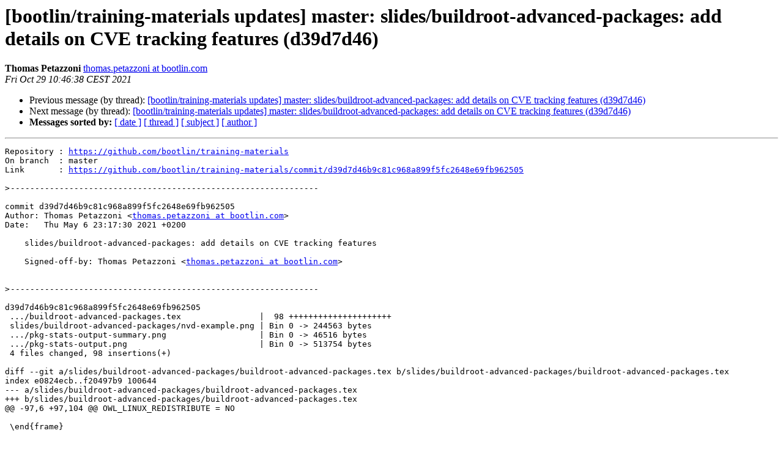

--- FILE ---
content_type: text/html
request_url: https://lists.bootlin.com/pipermail/training-materials-updates/2021q4/004906.html
body_size: 2584
content:
<!DOCTYPE HTML PUBLIC "-//W3C//DTD HTML 4.01 Transitional//EN">
<HTML>
 <HEAD>
   <TITLE> [bootlin/training-materials updates] master: slides/buildroot-advanced-packages: add details on CVE tracking features (d39d7d46)
   </TITLE>
   <LINK REL="Index" HREF="index.html" >
   <LINK REL="made" HREF="mailto:training-materials-updates%40lists.bootlin.com?Subject=Re%3A%20%5Bbootlin/training-materials%20updates%5D%20master%3A%0A%20slides/buildroot-advanced-packages%3A%20add%20details%20on%20CVE%20tracking%20features%0A%20%28d39d7d46%29&In-Reply-To=%3Cmailman.808.1635497846.1162.training-materials-updates%40lists.bootlin.com%3E">
   <META NAME="robots" CONTENT="index,nofollow">
   <style type="text/css">
       pre {
           white-space: pre-wrap;       /* css-2.1, curent FF, Opera, Safari */
           }
   </style>
   <META http-equiv="Content-Type" content="text/html; charset=utf-8">
   <LINK REL="Previous"  HREF="004716.html">
   <LINK REL="Next"  HREF="005122.html">
 </HEAD>
 <BODY BGCOLOR="#ffffff">
   <H1>[bootlin/training-materials updates] master: slides/buildroot-advanced-packages: add details on CVE tracking features (d39d7d46)</H1>
    <B>Thomas Petazzoni</B> 
    <A HREF="mailto:training-materials-updates%40lists.bootlin.com?Subject=Re%3A%20%5Bbootlin/training-materials%20updates%5D%20master%3A%0A%20slides/buildroot-advanced-packages%3A%20add%20details%20on%20CVE%20tracking%20features%0A%20%28d39d7d46%29&In-Reply-To=%3Cmailman.808.1635497846.1162.training-materials-updates%40lists.bootlin.com%3E"
       TITLE="[bootlin/training-materials updates] master: slides/buildroot-advanced-packages: add details on CVE tracking features (d39d7d46)">thomas.petazzoni at bootlin.com
       </A><BR>
    <I>Fri Oct 29 10:46:38 CEST 2021</I>
    <P><UL>
        <LI>Previous message (by thread): <A HREF="004716.html">[bootlin/training-materials updates] master: slides/buildroot-advanced-packages: add details on CVE tracking features (d39d7d46)
</A></li>
        <LI>Next message (by thread): <A HREF="005122.html">[bootlin/training-materials updates] master: slides/buildroot-advanced-packages: add details on CVE tracking features (d39d7d46)
</A></li>
         <LI> <B>Messages sorted by:</B> 
              <a href="date.html#4906">[ date ]</a>
              <a href="thread.html#4906">[ thread ]</a>
              <a href="subject.html#4906">[ subject ]</a>
              <a href="author.html#4906">[ author ]</a>
         </LI>
       </UL>
    <HR>  
<!--beginarticle-->
<PRE>Repository : <A HREF="https://github.com/bootlin/training-materials">https://github.com/bootlin/training-materials</A>
On branch  : master
Link       : <A HREF="https://github.com/bootlin/training-materials/commit/d39d7d46b9c81c968a899f5fc2648e69fb962505">https://github.com/bootlin/training-materials/commit/d39d7d46b9c81c968a899f5fc2648e69fb962505</A>

&gt;<i>---------------------------------------------------------------
</I>
commit d39d7d46b9c81c968a899f5fc2648e69fb962505
Author: Thomas Petazzoni &lt;<A HREF="https://lists.bootlin.com/mailman/listinfo/training-materials-updates">thomas.petazzoni at bootlin.com</A>&gt;
Date:   Thu May 6 23:17:30 2021 +0200

    slides/buildroot-advanced-packages: add details on CVE tracking features
    
    Signed-off-by: Thomas Petazzoni &lt;<A HREF="https://lists.bootlin.com/mailman/listinfo/training-materials-updates">thomas.petazzoni at bootlin.com</A>&gt;


&gt;<i>---------------------------------------------------------------
</I>
d39d7d46b9c81c968a899f5fc2648e69fb962505
 .../buildroot-advanced-packages.tex                |  98 +++++++++++++++++++++
 slides/buildroot-advanced-packages/nvd-example.png | Bin 0 -&gt; 244563 bytes
 .../pkg-stats-output-summary.png                   | Bin 0 -&gt; 46516 bytes
 .../pkg-stats-output.png                           | Bin 0 -&gt; 513754 bytes
 4 files changed, 98 insertions(+)

diff --git a/slides/buildroot-advanced-packages/buildroot-advanced-packages.tex b/slides/buildroot-advanced-packages/buildroot-advanced-packages.tex
index e0824ecb..f20497b9 100644
--- a/slides/buildroot-advanced-packages/buildroot-advanced-packages.tex
+++ b/slides/buildroot-advanced-packages/buildroot-advanced-packages.tex
@@ -97,6 +97,104 @@ OWL_LINUX_REDISTRIBUTE = NO
 
 \end{frame}
 
+\subsection{Security vulnerability tracking}
+
+\begin{frame}{Security vulnerability tracking}
+  \begin{itemize}
+  \item Security has obviously become a key issue in embedded systems
+    that are more and more commonly connected.
+  \item Embedded Linux systems typically integrate 10-100+ open-source
+    components $\rightarrow$ not easy to keep track of their potential
+    security vulnerabilities
+  \item Industry relies on {\em Common Vulnerability Exposure} (CVE)
+    reports to document known security issues
+  \item Buildroot is able to identify if packages are affected by
+    known CVEs, by using the {\em National Vulnerability Database}
+    \begin{itemize}
+    \item \code{make pkg-stats}
+    \item Produces \code{$(O)/pkg-stats.html}, \code{$(O)/pkg-stats.json}
+    \end{itemize}
+  \item Note: this is limited to known CVEs. It does not guarantee the
+    absence of security vulnerabilities.
+  \item Only applies to open-source packages, not to your own custom
+    code.
+  \end{itemize}
+\end{frame}
+
+\begin{frame}{Example \code{pkg-stats} output}
+  \begin{center}
+    \includegraphics[width=\textwidth]{slides/buildroot-advanced-packages/pkg-stats-output.png}
+    \includegraphics[width=\textwidth]{slides/buildroot-advanced-packages/pkg-stats-output-summary.png}
+  \end{center}
+\end{frame}
+
+\begin{frame}{CPE: Common Platform Enumeration}
+  \begin{itemize}
+  \item Concept of {\em Common Platform Enumeration}, which gives a
+    unique identifier to a software release
+    \begin{itemize}
+    \item E.g.: \code{cpe:2.3:a:xiph:libao:1.2.0:*:*:*:*:*:*:*}
+    \end{itemize}
+  \item By default Buildroot uses:
+    \begin{itemize}
+    \item \code{cpe:2.3:a:&lt;pkg&gt;_project:&lt;pkg&gt;:&lt;pkg&gt;_VERSION:*:*:*:*:*:*:*}
+    \item Not always correct!
+    \end{itemize}
+  \item Can be modified using:
+    \begin{itemize}
+    \item \code{&lt;pkg&gt;_CPE_ID_PREFIX}
+    \item \code{&lt;pkg&gt;_CPE_ID_VENDOR}
+    \item \code{&lt;pkg&gt;_CPE_ID_PRODUCT}
+    \item \code{&lt;pkg&gt;_CPE_ID_VERSION}
+    \item \code{&lt;pkg&gt;_CPE_ID_UPDATE}
+    \end{itemize}
+  \item Concept of {\em CPE dictionary} provided by NVD, which
+    contains all known CPEs.
+    \begin{itemize}
+    \item
+      \code{pkg-stats} checks if the CPE of each package is known in the {\em CPE dictionary}
+    \end{itemize}
+  \end{itemize}
+\end{frame}
+
+\begin{frame}{NVD CVE-2020-35492 example}
+  \begin{center}
+    \includegraphics[height=0.8\textheight]{slides/buildroot-advanced-packages/nvd-example.png}
+  \end{center}
+\end{frame}
+
+\begin{frame}[fragile]{CPE information in packages}
+
+  \begin{block}{\code{package/bash/bash.mk}}
+\begin{verbatim}
+BASH_CPE_ID_VENDOR = gnu
+\end{verbatim}
+  \end{block}
+
+  \begin{block}{\code{package/audit/audit.mk}}
+\begin{verbatim}
+AUDIT_CPE_ID_VENDOR = linux_audit_project
+AUDIT_CPE_ID_PRODUCT = linux_audit
+\end{verbatim}
+  \end{block}
+
+  \begin{block}{\code{linux/linux.mk}}
+\begin{verbatim}
+LINUX_CPE_ID_VENDOR = linux
+LINUX_CPE_ID_PRODUCT = linux_kernel
+LINUX_CPE_ID_PREFIX = cpe:2.3:o
+\end{verbatim}
+  \end{block}
+
+  \begin{block}{\code{package/libffi/libffi.mk}}
+\begin{verbatim}
+LIBFFI_CPE_ID_VERSION = 3.3
+LIBFFI_CPE_ID_UPDATE = rc0
+\end{verbatim}
+  \end{block}
+
+\end{frame}
+
 \subsection{Patching packages}
 
 \begin{frame}{Patching packages: why?}
diff --git a/slides/buildroot-advanced-packages/nvd-example.png b/slides/buildroot-advanced-packages/nvd-example.png
new file mode 100644
index 00000000..d7cdf7b0
Binary files /dev/null and b/slides/buildroot-advanced-packages/nvd-example.png differ
diff --git a/slides/buildroot-advanced-packages/pkg-stats-output-summary.png b/slides/buildroot-advanced-packages/pkg-stats-output-summary.png
new file mode 100644
index 00000000..458f1e4b
Binary files /dev/null and b/slides/buildroot-advanced-packages/pkg-stats-output-summary.png differ
diff --git a/slides/buildroot-advanced-packages/pkg-stats-output.png b/slides/buildroot-advanced-packages/pkg-stats-output.png
new file mode 100644
index 00000000..801fa4b7
Binary files /dev/null and b/slides/buildroot-advanced-packages/pkg-stats-output.png differ


</PRE>
























































































































































































































































































































































































































































































































































































































<!--endarticle-->
    <HR>
    <P><UL>
        <!--threads-->
	<LI>Previous message (by thread): <A HREF="004716.html">[bootlin/training-materials updates] master: slides/buildroot-advanced-packages: add details on CVE tracking features (d39d7d46)
</A></li>
	<LI>Next message (by thread): <A HREF="005122.html">[bootlin/training-materials updates] master: slides/buildroot-advanced-packages: add details on CVE tracking features (d39d7d46)
</A></li>
         <LI> <B>Messages sorted by:</B> 
              <a href="date.html#4906">[ date ]</a>
              <a href="thread.html#4906">[ thread ]</a>
              <a href="subject.html#4906">[ subject ]</a>
              <a href="author.html#4906">[ author ]</a>
         </LI>
       </UL>

<hr>
<a href="https://lists.bootlin.com/mailman/listinfo/training-materials-updates">More information about the training-materials-updates
mailing list</a><br>
</body></html>
